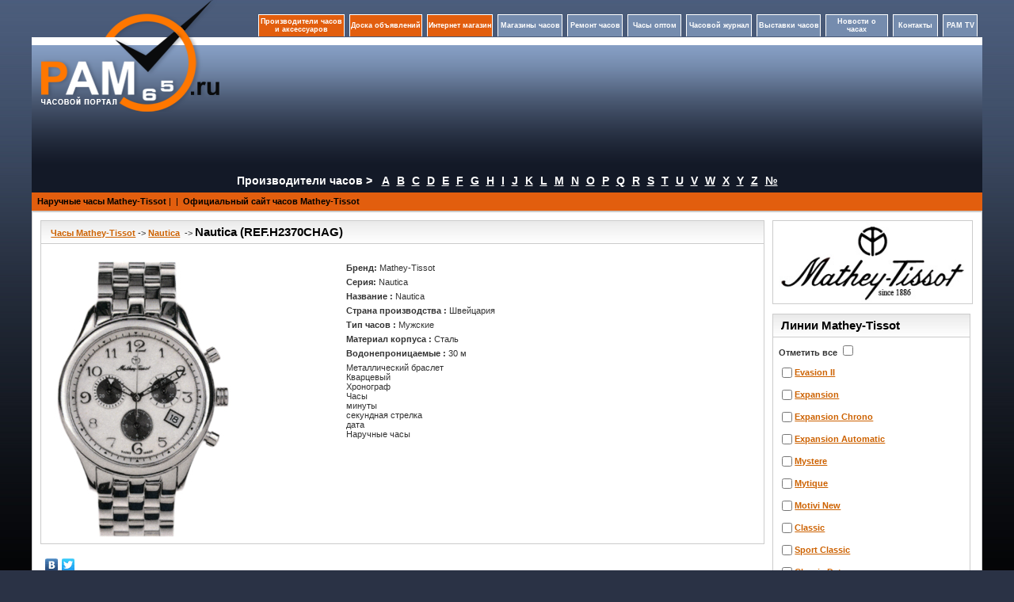

--- FILE ---
content_type: text/html; charset=UTF-8
request_url: http://www.pam65.ru/watch.php?prId=6501
body_size: 4573
content:
<!DOCTYPE html PUBLIC "-//W3C//DTD XHTML 1.0 Transitional//EN" "http://www.w3.org/TR/xhtml1/DTD/xhtml1-transitional.dtd">	
<html xmlns="http://www.w3.org/1999/xhtml">
<head>
    <meta http-equiv="Content-Type" content="text/html; charset=utf-8"/>
<title>Часы Mathey-Tissot - Nautica (REF.H2370CHAG)</title>
<meta name="keywords" content="Часы Mathey-Tissot - Nautica (REF.H2370CHAG)" />
<meta name="description" content="Часы Mathey-Tissot - Nautica" />
<link href="style/style1.css" rel="stylesheet" type="text/css" />
<script src="Scripts/swfobject_modified.js" type="text/javascript"></script>
<script src="Scripts/watch.js" type="text/javascript"></script>
</head>

<body>
<table width="1200" border="0" align="center" cellpadding="0" cellspacing="0">
  <tr>
    
    <td width="245" height="214" rowspan="2" align="center" valign="top" background="http://www.pam65.ru/img/top2.png">
    <table width="93%" border="0" cellspacing="0" cellpadding="0">
      <tr>
        <td height="141" align="left" valign="top"><center><a href="http://www.pam65.ru/"><img src="http://www.pam65.ru/img/logo.png" width="225" height="141" alt=""  border="0" /></a></center></td>
      </tr>
    </table></td>
    <td width="938" height="150" rowspan="2" valign="top" background="http://www.pam65.ru/img/top2.png"><br />

<table width="100%" border="0" cellpadding="0" cellspacing="0">
  <tr>
    <td width="100%" align="right">   <table width="920" height="40" border="0" cellspacing="6" cellpadding="1" align="right" >
      <tr>
        <td width="150" align="center" valign="middle"  class="top_menu1">
 <a href="http://www.pam65.ru/manufacturer.php?lt=A" style="color:#FFFFFF; font-size:9px; text-decoration:none;font-weight: bold;">Производители часов и аксессуаров</a>         
      </td>
        <td width="130" align="center" valign="middle"   class="top_menu1">
 <a href="http://www.pam65.ru/board.php" style="color:#FFFFFF; font-size:9px; text-decoration:none;font-weight: bold;">Доска объявлений</a>          
        </td>
         <td width="130" align="center" valign="middle"   class="top_menu1"><a href="http://www.pam65.ru/shop.php" style="color:#FFFFFF; font-size:9px; text-decoration:none;font-weight: bold;">Интернет магазин</a></td>
        <td width="120" align="center" valign="middle"   class="top_menu">
 <a href="http://www.pam65.ru/shops.php" style="color:#FFFFFF; font-size:9px; text-decoration:none;font-weight: bold;">Магазины часов</a>          
        </td>
        <td width="110" align="center" valign="middle"  class="top_menu">
 <a href="http://www.pam65.ru/repair.php" style="color:#FFFFFF; font-size:9px; text-decoration:none;font-weight: bold;">Ремонт часов</a>         
        </td>
        <td width="110" align="center" valign="middle"  class="top_menu">
 <a href="http://www.pam65.ru/chasioptom.php" style="color:#FFFFFF; font-size:9px; text-decoration:none;font-weight: bold;">Часы оптом</a>         
        </td>        
        <td width="130" align="center" valign="middle"  class="top_menu"><a href="http://www.pam65.ru/magazine.php?mag_id=1" style="color:#FFFFFF; font-size:9px; text-decoration:none;font-weight: bold;">Часовой журнал</a></td>
        <td width="116" align="center" valign="middle"  class="top_menu">
 <a href="http://www.pam65.ru/exhibitions.php" style="color:#FFFFFF; font-size:9px; text-decoration:none;font-weight: bold;">Выставки часов</a>          
         </td>
         <td width="120" align="center" valign="middle"  class="top_menu">
 <a href="http://www.pam65.ru/allnews.php" style="color:#FFFFFF; font-size:9px; text-decoration:none;font-weight: bold;">Новости о часах</a>           
         </td>
         <td width="66" align="center" valign="middle"  class="top_menu">
 <noindex><a href="http://www.pam65.ru/contacts.php" style="color:#FFFFFF; font-size:9px; text-decoration:none;font-weight: bold;" rel="nofollow">Контакты</a></noindex>           
          </td>
          <td width="66" align="center" valign="middle"  class="top_menu">
 <noindex><a href="http://www.pam65.ru/video.php" style="color:#FFFFFF; font-size:9px; text-decoration:none;font-weight: bold;" rel="nofollow">PAM TV</a></noindex>            
</td>
        </tr>
    </table></td>
  </tr>
</table>
<br />
<table width="97%" height="130" border="0" align="center" cellpadding="2" cellspacing="0">
  <tr>
    <td width="43%" height="130" align="center" valign="top">
</td>
    <td width="57%" align="right" valign="top">
    
    </td>
<td>
</td>    
    
</tr>
</table></td>
    
  </tr>
  <tr>
    
    
  </tr>
</table><table width="1200" border="0" align="center" cellpadding="0" cellspacing="0">
<tr>
  <td colspan="3"  >
<table border="0" cellpadding="0" cellspacing="0" width="100%"  bgcolor="#131927">
              <tbody>
                <tr>
                  <td colspan="2" align="center" height="29" valign="middle">
                    <span style="font-size:14px; color:#FFF; font-weight:bold">Производители часов ></span>   &nbsp;&nbsp;               
                  <a href="/manufacturer.php?lt=A" class="linkl"  >A</a>&nbsp;&nbsp;&nbsp;<a href="/manufacturer.php?lt=B" class="linkl"  >B</a>&nbsp;&nbsp;&nbsp;<a href="/manufacturer.php?lt=C" class="linkl"  >C</a>&nbsp;&nbsp;&nbsp;<a href="/manufacturer.php?lt=D" class="linkl"  >D</a>&nbsp;&nbsp;&nbsp;<a href="/manufacturer.php?lt=E" class="linkl"  >E</a>&nbsp;&nbsp;&nbsp;<a href="/manufacturer.php?lt=F" class="linkl"  >F</a>&nbsp;&nbsp;&nbsp;<a href="/manufacturer.php?lt=G" class="linkl"  >G</a>&nbsp;&nbsp;&nbsp;<a href="/manufacturer.php?lt=H" class="linkl"  >H</a>&nbsp;&nbsp;&nbsp;<a href="/manufacturer.php?lt=I" class="linkl"  >I</a>&nbsp;&nbsp;&nbsp;<a href="/manufacturer.php?lt=J" class="linkl"  >J</a>&nbsp;&nbsp;&nbsp;<a href="/manufacturer.php?lt=K" class="linkl"  >K</a>&nbsp;&nbsp;&nbsp;<a href="/manufacturer.php?lt=L" class="linkl"  >L</a>&nbsp;&nbsp;&nbsp;<a href="/manufacturer.php?lt=M" class="linkl"  >M</a>&nbsp;&nbsp;&nbsp;<a href="/manufacturer.php?lt=N" class="linkl"  >N</a>&nbsp;&nbsp;&nbsp;<a href="/manufacturer.php?lt=O" class="linkl"  >O</a>&nbsp;&nbsp;&nbsp;<a href="/manufacturer.php?lt=P" class="linkl"  >P</a>&nbsp;&nbsp;&nbsp;<a href="/manufacturer.php?lt=Q" class="linkl"  >Q</a>&nbsp;&nbsp;&nbsp;<a href="/manufacturer.php?lt=R" class="linkl"  >R</a>&nbsp;&nbsp;&nbsp;<a href="/manufacturer.php?lt=S" class="linkl"  >S</a>&nbsp;&nbsp;&nbsp;<a href="/manufacturer.php?lt=T" class="linkl"  >T</a>&nbsp;&nbsp;&nbsp;<a href="/manufacturer.php?lt=U" class="linkl"  >U</a>&nbsp;&nbsp;&nbsp;<a href="/manufacturer.php?lt=V" class="linkl"  >V</a>&nbsp;&nbsp;&nbsp;<a href="/manufacturer.php?lt=W" class="linkl"  >W</a>&nbsp;&nbsp;&nbsp;<a href="/manufacturer.php?lt=X" class="linkl"  >X</a>&nbsp;&nbsp;&nbsp;<a href="/manufacturer.php?lt=Y" class="linkl"  >Y</a>&nbsp;&nbsp;&nbsp;<a href="/manufacturer.php?lt=Z" class="linkl"  >Z</a>&nbsp;&nbsp;&nbsp;<a href="/manufacturer.php?lt=0-9" class="linkl" >№</a>                   </td>
                </tr>
                </tbody>
              </table>               
  </td>
</tr>   <tr>
    <td bgcolor="#E25E0E"><table width="100%" border="0" align="center" cellpadding="0" cellspacing="0">
      <tr>
        <td height="23" align="left" class="botrams"><table width="1150" border="0" cellspacing="2" cellpadding="2">
          <tr>
            <td >
&nbsp;<a href="brand.php?name=Mathey-Tissot&epag=MatheyTissot" class="style1">Наручные часы Mathey-Tissot</a>&nbsp;<span class="style3">|</span>&nbsp;&nbsp;<span class="style3">|</span>&nbsp;&nbsp;<a href="brand.php?name=Mathey-Tissot&epag=officialsite" class="style1" >Официальный сайт часов Mathey-Tissot</a>            </td>
           
            </tr>

        </table></td>
      </tr>
    </table></td>
  </tr>
</table>
<table width="1200" border="0" align="center" cellpadding="0" cellspacing="0" bgcolor="#ffffff">
  <tr>
    <td valign="top"  class="lrrams">
     
    <table width="100%" border="0" cellspacing="10" cellpadding="0">
  <tr>
    <td align="left" valign="top" width="918">
     
  <table width="100%" border="0" cellpadding="0" cellspacing="0" class="all">
              <tr>
                <td height="13" valign="top" background="http://www.pam65.ru/img/bg_td.jpg" bgcolor="#FBFBFB" class="botline2"><table width="100%" border="0" cellspacing="1" cellpadding="1">
                    <tr>
                      <td width="1%" height="24" class="Header">&nbsp;</td>
                      <td  ><a href="brand.php?name=Mathey-Tissot&epag=MatheyTissot">Часы Mathey-Tissot</a>&nbsp;->&nbsp;<a href="brand.php?name=Mathey-Tissot&collection=Tournante">Nautica</a> &nbsp;->&nbsp;<h1 style="display:inline">Nautica (REF.H2370CHAG)</h1></td>
                      <td  align="left" ></td>
                    </tr>
                </table></td>
              </tr>
              <tr>
                <td height="163" valign="top" bgcolor="#FFFFFF">&nbsp;<em></em>  <table width="100%" border="0" cellspacing="4" cellpadding="4">
                  <tr>
                    <td width="41%" align="left" valign="top"><a href="javascript:;"><img src="http://www.pam65.ru/watch_p/1480001b06501.jpeg"  alt="часы Mathey-Tissot Nautica" title="часы Mathey-Tissot Nautica" onclick="wind_gl(7618,254,350)" border="0"   /></a></td>
                    <td width="59%" align="left" valign="top"><table width="100%" border="0" cellspacing="2" cellpadding="2">
                      <tr>
                        <td><strong>Бренд: </strong>Mathey-Tissot</td>
                      </tr>
                      <tr>
                        <td><strong>Серия: </strong>Nautica</td>
                      </tr>
                      <tr>
                        <td><strong>Название : </strong>Nautica</td>
                      </tr> <tr>
                        <td><strong>Страна производства : </strong>Швейцария</td>
                      </tr><tr>
                        <td><strong>Тип часов  : </strong>Мужские</td>
                      </tr> <tr>
                        <td><strong>Материал корпуса : </strong>Сталь</td>
                      </tr> <tr>
                        <td><strong>Водонепроницаемые : </strong>30 м</td>
                      </tr> <tr>
                        <td  >Металлический браслет <br>Кварцевый<br>Хронограф<br>Часы <br>минуты <br>секундная стрелка <br>дата <br>Наручные часы <br></td>
                        </tr></table></td>
                  </tr>
                </table></td>
              </tr>
            </table>			
<br />	
<noindex>     
<script type="text/javascript" src="//yandex.st/share/share.js" charset="utf-8"></script>
<div class="yashare-auto-init" data-yashareL10n="ru" data-yashareType="none" data-yashareQuickServices="vkontakte,facebook,twitter"></div> 
</noindex>
</td>
            <td width="250" valign="top">
<img src="http://www.pam65.ru/brand_p/1480001e177.jpeg" width="250"  border="0" class="all" alt="часы Mathey-Tissot" /><br /><br />    
     
        <table width="250" border="0" cellpadding="0" cellspacing="0" class="all">
          <tr>
          <td width="189" height="13" valign="top" background="http://www.pam65.ru/img/bg_td.jpg" bgcolor="#FBFBFB" class="botline2"><table width="100%" border="0" cellspacing="1" cellpadding="1">
            <tr>
              <td width="3%" height="24" class="Header">&nbsp;</td>
              <td class="Header">Линии Mathey-Tissot</td>
            </tr>
          </table></td>
        </tr>
        <tr>
          <td height="55" valign="top" bgcolor="#FFFFFF">
<form action="http://www.pam65.ru/brand.php" method="get">       
          <table width="100%" border="0" cellspacing="5" cellpadding="2">
            <tr>
              <td>
              <strong>
			  Отметить все
                </strong>
                <input name="ch_ln" id="ch_ln" type="checkbox" onClick="check_sel_all(0),func_dis_ys()" value="">
              </td>
            </tr>
 <tr>
                <td width="90%">
				<table width="100%" border="0" cellspacing="0" cellpadding="0">
				  <tr>
					<td width="10" valign="bottom"><input name="check903" id="check903"  type="checkbox" value="903" onclick="func_dis_ys()" ></td>
					<td ><a href="http://www.pam65.ru/brand.php?name=Mathey-Tissot&collection=Evasion-II">Evasion II</a></td>
				  </tr>
				</table>
				</td>
                </tr> <tr>
                <td width="90%">
				<table width="100%" border="0" cellspacing="0" cellpadding="0">
				  <tr>
					<td width="10" valign="bottom"><input name="check904" id="check904"  type="checkbox" value="904" onclick="func_dis_ys()" ></td>
					<td ><a href="http://www.pam65.ru/brand.php?name=Mathey-Tissot&collection=Expansion">Expansion</a></td>
				  </tr>
				</table>
				</td>
                </tr> <tr>
                <td width="90%">
				<table width="100%" border="0" cellspacing="0" cellpadding="0">
				  <tr>
					<td width="10" valign="bottom"><input name="check905" id="check905"  type="checkbox" value="905" onclick="func_dis_ys()" ></td>
					<td ><a href="http://www.pam65.ru/brand.php?name=Mathey-Tissot&collection=ExpansionChrono">Expansion Chrono</a></td>
				  </tr>
				</table>
				</td>
                </tr> <tr>
                <td width="90%">
				<table width="100%" border="0" cellspacing="0" cellpadding="0">
				  <tr>
					<td width="10" valign="bottom"><input name="check906" id="check906"  type="checkbox" value="906" onclick="func_dis_ys()" ></td>
					<td ><a href="http://www.pam65.ru/brand.php?name=Mathey-Tissot&collection=ExpansionAutomatic">Expansion Automatic</a></td>
				  </tr>
				</table>
				</td>
                </tr> <tr>
                <td width="90%">
				<table width="100%" border="0" cellspacing="0" cellpadding="0">
				  <tr>
					<td width="10" valign="bottom"><input name="check908" id="check908"  type="checkbox" value="908" onclick="func_dis_ys()" ></td>
					<td ><a href="http://www.pam65.ru/brand.php?name=Mathey-Tissot&collection=Mystere">Mystere</a></td>
				  </tr>
				</table>
				</td>
                </tr> <tr>
                <td width="90%">
				<table width="100%" border="0" cellspacing="0" cellpadding="0">
				  <tr>
					<td width="10" valign="bottom"><input name="check909" id="check909"  type="checkbox" value="909" onclick="func_dis_ys()" ></td>
					<td ><a href="http://www.pam65.ru/brand.php?name=Mathey-Tissot&collection=Mytique">Mytique</a></td>
				  </tr>
				</table>
				</td>
                </tr> <tr>
                <td width="90%">
				<table width="100%" border="0" cellspacing="0" cellpadding="0">
				  <tr>
					<td width="10" valign="bottom"><input name="check910" id="check910"  type="checkbox" value="910" onclick="func_dis_ys()" ></td>
					<td ><a href="http://www.pam65.ru/brand.php?name=Mathey-Tissot&collection=MotiviNew">Motivi New</a></td>
				  </tr>
				</table>
				</td>
                </tr> <tr>
                <td width="90%">
				<table width="100%" border="0" cellspacing="0" cellpadding="0">
				  <tr>
					<td width="10" valign="bottom"><input name="check911" id="check911"  type="checkbox" value="911" onclick="func_dis_ys()" ></td>
					<td ><a href="http://www.pam65.ru/brand.php?name=Mathey-Tissot&collection=Classic">Classic</a></td>
				  </tr>
				</table>
				</td>
                </tr> <tr>
                <td width="90%">
				<table width="100%" border="0" cellspacing="0" cellpadding="0">
				  <tr>
					<td width="10" valign="bottom"><input name="check912" id="check912"  type="checkbox" value="912" onclick="func_dis_ys()" ></td>
					<td ><a href="http://www.pam65.ru/brand.php?name=Mathey-Tissot&collection=SportClassic">Sport Classic</a></td>
				  </tr>
				</table>
				</td>
                </tr> <tr>
                <td width="90%">
				<table width="100%" border="0" cellspacing="0" cellpadding="0">
				  <tr>
					<td width="10" valign="bottom"><input name="check913" id="check913"  type="checkbox" value="913" onclick="func_dis_ys()" ></td>
					<td ><a href="http://www.pam65.ru/brand.php?name=Mathey-Tissot&collection=Majestic">Classic Data</a></td>
				  </tr>
				</table>
				</td>
                </tr> <tr>
                <td width="90%">
				<table width="100%" border="0" cellspacing="0" cellpadding="0">
				  <tr>
					<td width="10" valign="bottom"><input name="check914" id="check914"  type="checkbox" value="914" onclick="func_dis_ys()" ></td>
					<td ><a href="http://www.pam65.ru/brand.php?name=Mathey-Tissot&collection=Tournante">Nautica</a></td>
				  </tr>
				</table>
				</td>
                </tr> <tr>
                <td width="90%">
				<table width="100%" border="0" cellspacing="0" cellpadding="0">
				  <tr>
					<td width="10" valign="bottom"><input name="check915" id="check915"  type="checkbox" value="915" onclick="func_dis_ys()" ></td>
					<td ><a href="http://www.pam65.ru/brand.php?name=Mathey-Tissot&collection=Gold-18k">Coupoles</a></td>
				  </tr>
				</table>
				</td>
                </tr>
				<tr>
				  <td colspan=2>
				  <input name="name" type="hidden" value="Mathey-Tissot">
				  <input name="all_ln" type="hidden" value="Mathey-Tissot">
				<input  type="submit" name="show_w" id="show_w" value="Показать" disabled="disabled" />
				  </td>
				</tr>  
				               
          </table>
</form>          
          </td>
        </tr>
</table>
        <br />
        
 

 
        

          </td>
        </tr>
    </table></td>
  </tr>
</table>
<table bgcolor="#FFFFFF" width="1200" border="0" align="center" cellpadding="0" cellspacing="0">
  <tr>
    <td><noindex><table width="100%" border="0" align="center" cellpadding="0" cellspacing="2" >
      <tr>
        <td height="30" align="center" valign="middle"   width="950" > </td>
        <td width="10" bgcolor="#E25E0E">
<!--LiveInternet counter--><script type="text/javascript"><!--
document.write("<a href='http://www.liveinternet.ru/click' "+
"target=_blank><img src='//counter.yadro.ru/hit?t45.7;r"+
escape(document.referrer)+((typeof(screen)=="undefined")?"":
";s"+screen.width+"*"+screen.height+"*"+(screen.colorDepth?
screen.colorDepth:screen.pixelDepth))+";u"+escape(document.URL)+
";h"+escape(document.title.substring(0,80))+";"+Math.random()+
"' alt='' title='LiveInternet' "+
"border='0' width='31' height='31'><\/a>")
//--></script><!--/LiveInternet-->     
        </td>
        <td width="10" bgcolor="#E25E0E">
<!-- begin of Top100 code -->

<script id="top100Counter" type="text/javascript" src="http://counter.rambler.ru/top100.jcn?2467074"></script>
<noscript>
<a href="http://top100.rambler.ru/navi/2467074/">
<img src="http://counter.rambler.ru/top100.cnt?2467074" alt="Rambler's Top100" border="0" />
</a>

</noscript>
<!-- end of Top100 code -->
        </td>   
<td><a href="http://yandex.ru/cy?base=0&amp;host=www.pam65.ru/"><img src="http://www.yandex.ru/cycounter?www.pam65.ru/" width="88" height="31" alt="Яндекс цитирования" border="0" /></a>  </td>  
</tr>       
    </table>   
<table  border="0" width="70%%" align="center" >
<tr>
    <td  align="center">
<span style=" font-size:12px; font-weight:bold">© 2012 pam65.ru Все права защищены.</span>    
    </td>
  </tr>
  <tr>
    <td style=" color:#585858;font-weight:bold; font-size:10px" align="center">
Все материалы, представленные на сайте, являются интеллектуальной  собственностью информационного часового портала Pam65.ru и защищаются законом об авторских правах. Любое использование материалов Pam65.ru или фрагментов из них допускаются исключительно при упоминании ссылки на источник.            
    </td>
  </tr>
</table>  

</noindex>  
<!-- Yandex.Metrika counter -->
<script type="text/javascript">
(function (d, w, c) {
    (w[c] = w[c] || []).push(function() {
        try {
            w.yaCounter7596277 = new Ya.Metrika({id:7596277, enableAll: true});
        } catch(e) {}
    });
    
    var n = d.getElementsByTagName("script")[0],
        s = d.createElement("script"),
        f = function () { n.parentNode.insertBefore(s, n); };
    s.type = "text/javascript";
    s.async = true;
    s.src = (d.location.protocol == "https:" ? "https:" : "http:") + "//mc.yandex.ru/metrika/watch.js";

    if (w.opera == "[object Opera]") {
        d.addEventListener("DOMContentLoaded", f);
    } else { f(); }
})(document, window, "yandex_metrika_callbacks");
</script>
<noscript><div><img src="//mc.yandex.ru/watch/7596277" style="position:absolute; left:-9999px;" alt="" /></div></noscript>
<!-- /Yandex.Metrika counter --></td>
  </tr>
</table>
</body>
</html>